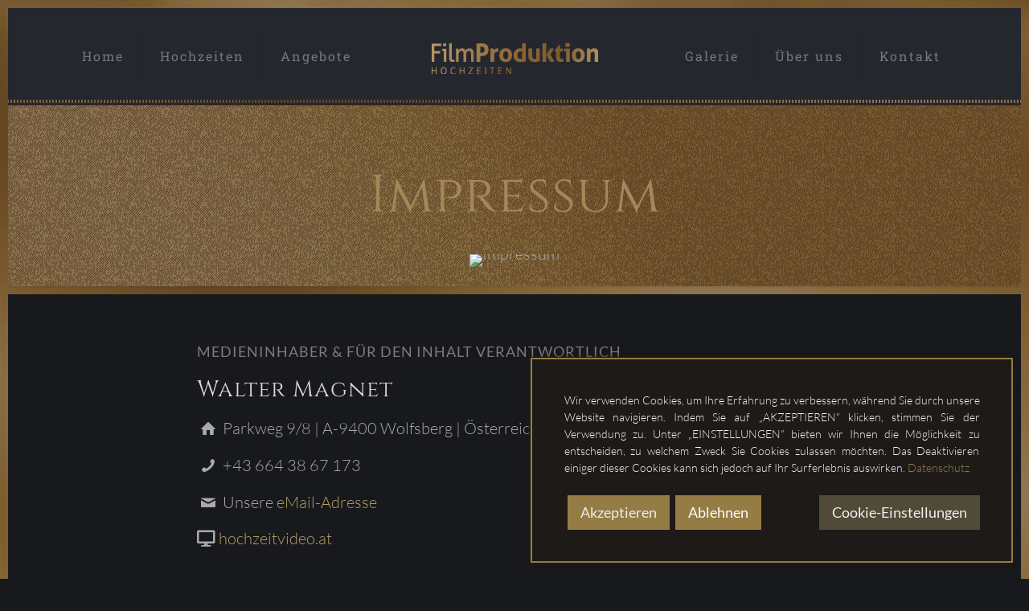

--- FILE ---
content_type: text/css
request_url: https://www.hochzeitvideo.at/wp-content/uploads/fonts/38453e4b3eea254e880c3d078c830e68/font.css?v=1665651198
body_size: 12729
content:
/*
 * Font file created by Local Google Fonts 0.18
 * Created: Thu, 13 Oct 2022 08:53:10 +0000
 * Handle: mfn-fonts
*/

@font-face {
	font-family: 'Lato';
	font-style: normal;
	font-weight: 400;
	font-display: swap;
	src: url('https://www.hochzeitvideo.at/wp-content/uploads/fonts/38453e4b3eea254e880c3d078c830e68/lato-v23-latin-regular.eot?v=1665651190');
	src: local(''),
		url('https://www.hochzeitvideo.at/wp-content/uploads/fonts/38453e4b3eea254e880c3d078c830e68/lato-v23-latin-regular.eot?v=1665651190#iefix') format('embedded-opentype'),
		url('https://www.hochzeitvideo.at/wp-content/uploads/fonts/38453e4b3eea254e880c3d078c830e68/lato-v23-latin-regular.woff2?v=1665651190') format('woff2'),
		url('https://www.hochzeitvideo.at/wp-content/uploads/fonts/38453e4b3eea254e880c3d078c830e68/lato-v23-latin-regular.woff?v=1665651190') format('woff'),
		url('https://www.hochzeitvideo.at/wp-content/uploads/fonts/38453e4b3eea254e880c3d078c830e68/lato-v23-latin-regular.ttf?v=1665651190') format('truetype'),
		url('https://www.hochzeitvideo.at/wp-content/uploads/fonts/38453e4b3eea254e880c3d078c830e68/lato-v23-latin-regular.svg?v=1665651190#Lato') format('svg');
}

@font-face {
	font-family: 'Lato';
	font-style: italic;
	font-weight: 400;
	font-display: swap;
	src: url('https://www.hochzeitvideo.at/wp-content/uploads/fonts/38453e4b3eea254e880c3d078c830e68/lato-v23-latin-italic.eot?v=1665651190');
	src: local(''),
		url('https://www.hochzeitvideo.at/wp-content/uploads/fonts/38453e4b3eea254e880c3d078c830e68/lato-v23-latin-italic.eot?v=1665651190#iefix') format('embedded-opentype'),
		url('https://www.hochzeitvideo.at/wp-content/uploads/fonts/38453e4b3eea254e880c3d078c830e68/lato-v23-latin-italic.woff2?v=1665651190') format('woff2'),
		url('https://www.hochzeitvideo.at/wp-content/uploads/fonts/38453e4b3eea254e880c3d078c830e68/lato-v23-latin-italic.woff?v=1665651190') format('woff'),
		url('https://www.hochzeitvideo.at/wp-content/uploads/fonts/38453e4b3eea254e880c3d078c830e68/lato-v23-latin-italic.ttf?v=1665651190') format('truetype'),
		url('https://www.hochzeitvideo.at/wp-content/uploads/fonts/38453e4b3eea254e880c3d078c830e68/lato-v23-latin-italic.svg?v=1665651190#Lato') format('svg');
}

@font-face {
	font-family: 'Lato';
	font-style: normal;
	font-weight: 700;
	font-display: swap;
	src: url('https://www.hochzeitvideo.at/wp-content/uploads/fonts/38453e4b3eea254e880c3d078c830e68/lato-v23-latin-700.eot?v=1665651190');
	src: local(''),
		url('https://www.hochzeitvideo.at/wp-content/uploads/fonts/38453e4b3eea254e880c3d078c830e68/lato-v23-latin-700.eot?v=1665651190#iefix') format('embedded-opentype'),
		url('https://www.hochzeitvideo.at/wp-content/uploads/fonts/38453e4b3eea254e880c3d078c830e68/lato-v23-latin-700.woff2?v=1665651190') format('woff2'),
		url('https://www.hochzeitvideo.at/wp-content/uploads/fonts/38453e4b3eea254e880c3d078c830e68/lato-v23-latin-700.woff?v=1665651190') format('woff'),
		url('https://www.hochzeitvideo.at/wp-content/uploads/fonts/38453e4b3eea254e880c3d078c830e68/lato-v23-latin-700.ttf?v=1665651190') format('truetype'),
		url('https://www.hochzeitvideo.at/wp-content/uploads/fonts/38453e4b3eea254e880c3d078c830e68/lato-v23-latin-700.svg?v=1665651190#Lato') format('svg');
}

@font-face {
	font-family: 'Lato';
	font-style: normal;
	font-weight: 300;
	font-display: swap;
	src: url('https://www.hochzeitvideo.at/wp-content/uploads/fonts/38453e4b3eea254e880c3d078c830e68/lato-v23-latin-300.eot?v=1665651190');
	src: local(''),
		url('https://www.hochzeitvideo.at/wp-content/uploads/fonts/38453e4b3eea254e880c3d078c830e68/lato-v23-latin-300.eot?v=1665651190#iefix') format('embedded-opentype'),
		url('https://www.hochzeitvideo.at/wp-content/uploads/fonts/38453e4b3eea254e880c3d078c830e68/lato-v23-latin-300.woff2?v=1665651190') format('woff2'),
		url('https://www.hochzeitvideo.at/wp-content/uploads/fonts/38453e4b3eea254e880c3d078c830e68/lato-v23-latin-300.woff?v=1665651190') format('woff'),
		url('https://www.hochzeitvideo.at/wp-content/uploads/fonts/38453e4b3eea254e880c3d078c830e68/lato-v23-latin-300.ttf?v=1665651190') format('truetype'),
		url('https://www.hochzeitvideo.at/wp-content/uploads/fonts/38453e4b3eea254e880c3d078c830e68/lato-v23-latin-300.svg?v=1665651190#Lato') format('svg');
}

@font-face {
	font-family: 'Lato';
	font-style: italic;
	font-weight: 700;
	font-display: swap;
	src: url('https://www.hochzeitvideo.at/wp-content/uploads/fonts/38453e4b3eea254e880c3d078c830e68/lato-v23-latin-700italic.eot?v=1665651190');
	src: local(''),
		url('https://www.hochzeitvideo.at/wp-content/uploads/fonts/38453e4b3eea254e880c3d078c830e68/lato-v23-latin-700italic.eot?v=1665651190#iefix') format('embedded-opentype'),
		url('https://www.hochzeitvideo.at/wp-content/uploads/fonts/38453e4b3eea254e880c3d078c830e68/lato-v23-latin-700italic.woff2?v=1665651190') format('woff2'),
		url('https://www.hochzeitvideo.at/wp-content/uploads/fonts/38453e4b3eea254e880c3d078c830e68/lato-v23-latin-700italic.woff?v=1665651190') format('woff'),
		url('https://www.hochzeitvideo.at/wp-content/uploads/fonts/38453e4b3eea254e880c3d078c830e68/lato-v23-latin-700italic.ttf?v=1665651190') format('truetype'),
		url('https://www.hochzeitvideo.at/wp-content/uploads/fonts/38453e4b3eea254e880c3d078c830e68/lato-v23-latin-700italic.svg?v=1665651190#Lato') format('svg');
}

@font-face {
	font-family: 'Roboto Slab';
	font-style: normal;
	font-weight: 300;
	font-display: swap;
	src: url('https://www.hochzeitvideo.at/wp-content/uploads/fonts/38453e4b3eea254e880c3d078c830e68/roboto-slab-v24-latin-300.eot?v=1665651190');
	src: local(''),
		url('https://www.hochzeitvideo.at/wp-content/uploads/fonts/38453e4b3eea254e880c3d078c830e68/roboto-slab-v24-latin-300.eot?v=1665651190#iefix') format('embedded-opentype'),
		url('https://www.hochzeitvideo.at/wp-content/uploads/fonts/38453e4b3eea254e880c3d078c830e68/roboto-slab-v24-latin-300.woff2?v=1665651190') format('woff2'),
		url('https://www.hochzeitvideo.at/wp-content/uploads/fonts/38453e4b3eea254e880c3d078c830e68/roboto-slab-v24-latin-300.woff?v=1665651190') format('woff'),
		url('https://www.hochzeitvideo.at/wp-content/uploads/fonts/38453e4b3eea254e880c3d078c830e68/roboto-slab-v24-latin-300.ttf?v=1665651190') format('truetype'),
		url('https://www.hochzeitvideo.at/wp-content/uploads/fonts/38453e4b3eea254e880c3d078c830e68/roboto-slab-v24-latin-300.svg?v=1665651190#RobotoSlab') format('svg');
}

@font-face {
	font-family: 'Roboto Slab';
	font-style: normal;
	font-weight: 400;
	font-display: swap;
	src: url('https://www.hochzeitvideo.at/wp-content/uploads/fonts/38453e4b3eea254e880c3d078c830e68/roboto-slab-v24-latin-regular.eot?v=1665651190');
	src: local(''),
		url('https://www.hochzeitvideo.at/wp-content/uploads/fonts/38453e4b3eea254e880c3d078c830e68/roboto-slab-v24-latin-regular.eot?v=1665651190#iefix') format('embedded-opentype'),
		url('https://www.hochzeitvideo.at/wp-content/uploads/fonts/38453e4b3eea254e880c3d078c830e68/roboto-slab-v24-latin-regular.woff2?v=1665651190') format('woff2'),
		url('https://www.hochzeitvideo.at/wp-content/uploads/fonts/38453e4b3eea254e880c3d078c830e68/roboto-slab-v24-latin-regular.woff?v=1665651190') format('woff'),
		url('https://www.hochzeitvideo.at/wp-content/uploads/fonts/38453e4b3eea254e880c3d078c830e68/roboto-slab-v24-latin-regular.ttf?v=1665651190') format('truetype'),
		url('https://www.hochzeitvideo.at/wp-content/uploads/fonts/38453e4b3eea254e880c3d078c830e68/roboto-slab-v24-latin-regular.svg?v=1665651190#RobotoSlab') format('svg');
}

@font-face {
	font-family: 'Roboto Slab';
	font-style: normal;
	font-weight: 500;
	font-display: swap;
	src: url('https://www.hochzeitvideo.at/wp-content/uploads/fonts/38453e4b3eea254e880c3d078c830e68/roboto-slab-v24-latin-500.eot?v=1665651190');
	src: local(''),
		url('https://www.hochzeitvideo.at/wp-content/uploads/fonts/38453e4b3eea254e880c3d078c830e68/roboto-slab-v24-latin-500.eot?v=1665651190#iefix') format('embedded-opentype'),
		url('https://www.hochzeitvideo.at/wp-content/uploads/fonts/38453e4b3eea254e880c3d078c830e68/roboto-slab-v24-latin-500.woff2?v=1665651190') format('woff2'),
		url('https://www.hochzeitvideo.at/wp-content/uploads/fonts/38453e4b3eea254e880c3d078c830e68/roboto-slab-v24-latin-500.woff?v=1665651190') format('woff'),
		url('https://www.hochzeitvideo.at/wp-content/uploads/fonts/38453e4b3eea254e880c3d078c830e68/roboto-slab-v24-latin-500.ttf?v=1665651190') format('truetype'),
		url('https://www.hochzeitvideo.at/wp-content/uploads/fonts/38453e4b3eea254e880c3d078c830e68/roboto-slab-v24-latin-500.svg?v=1665651190#RobotoSlab') format('svg');
}

@font-face {
	font-family: 'Roboto Slab';
	font-style: normal;
	font-weight: 700;
	font-display: swap;
	src: url('https://www.hochzeitvideo.at/wp-content/uploads/fonts/38453e4b3eea254e880c3d078c830e68/roboto-slab-v24-latin-700.eot?v=1665651190');
	src: local(''),
		url('https://www.hochzeitvideo.at/wp-content/uploads/fonts/38453e4b3eea254e880c3d078c830e68/roboto-slab-v24-latin-700.eot?v=1665651190#iefix') format('embedded-opentype'),
		url('https://www.hochzeitvideo.at/wp-content/uploads/fonts/38453e4b3eea254e880c3d078c830e68/roboto-slab-v24-latin-700.woff2?v=1665651190') format('woff2'),
		url('https://www.hochzeitvideo.at/wp-content/uploads/fonts/38453e4b3eea254e880c3d078c830e68/roboto-slab-v24-latin-700.woff?v=1665651190') format('woff'),
		url('https://www.hochzeitvideo.at/wp-content/uploads/fonts/38453e4b3eea254e880c3d078c830e68/roboto-slab-v24-latin-700.ttf?v=1665651190') format('truetype'),
		url('https://www.hochzeitvideo.at/wp-content/uploads/fonts/38453e4b3eea254e880c3d078c830e68/roboto-slab-v24-latin-700.svg?v=1665651190#RobotoSlab') format('svg');
}

@font-face {
	font-family: 'Cinzel';
	font-style: normal;
	font-weight: 500;
	font-display: swap;
	src: url('https://www.hochzeitvideo.at/wp-content/uploads/fonts/38453e4b3eea254e880c3d078c830e68/cinzel-v19-latin-500.eot?v=1665651190');
	src: local(''),
		url('https://www.hochzeitvideo.at/wp-content/uploads/fonts/38453e4b3eea254e880c3d078c830e68/cinzel-v19-latin-500.eot?v=1665651190#iefix') format('embedded-opentype'),
		url('https://www.hochzeitvideo.at/wp-content/uploads/fonts/38453e4b3eea254e880c3d078c830e68/cinzel-v19-latin-500.woff2?v=1665651190') format('woff2'),
		url('https://www.hochzeitvideo.at/wp-content/uploads/fonts/38453e4b3eea254e880c3d078c830e68/cinzel-v19-latin-500.woff?v=1665651190') format('woff'),
		url('https://www.hochzeitvideo.at/wp-content/uploads/fonts/38453e4b3eea254e880c3d078c830e68/cinzel-v19-latin-500.ttf?v=1665651190') format('truetype'),
		url('https://www.hochzeitvideo.at/wp-content/uploads/fonts/38453e4b3eea254e880c3d078c830e68/cinzel-v19-latin-500.svg?v=1665651190#Cinzel') format('svg');
}

@font-face {
	font-family: 'Cinzel';
	font-style: normal;
	font-weight: 400;
	font-display: swap;
	src: url('https://www.hochzeitvideo.at/wp-content/uploads/fonts/38453e4b3eea254e880c3d078c830e68/cinzel-v19-latin-regular.eot?v=1665651190');
	src: local(''),
		url('https://www.hochzeitvideo.at/wp-content/uploads/fonts/38453e4b3eea254e880c3d078c830e68/cinzel-v19-latin-regular.eot?v=1665651190#iefix') format('embedded-opentype'),
		url('https://www.hochzeitvideo.at/wp-content/uploads/fonts/38453e4b3eea254e880c3d078c830e68/cinzel-v19-latin-regular.woff2?v=1665651190') format('woff2'),
		url('https://www.hochzeitvideo.at/wp-content/uploads/fonts/38453e4b3eea254e880c3d078c830e68/cinzel-v19-latin-regular.woff?v=1665651190') format('woff'),
		url('https://www.hochzeitvideo.at/wp-content/uploads/fonts/38453e4b3eea254e880c3d078c830e68/cinzel-v19-latin-regular.ttf?v=1665651190') format('truetype'),
		url('https://www.hochzeitvideo.at/wp-content/uploads/fonts/38453e4b3eea254e880c3d078c830e68/cinzel-v19-latin-regular.svg?v=1665651190#Cinzel') format('svg');
}

@font-face {
	font-family: 'Cinzel';
	font-style: normal;
	font-weight: 700;
	font-display: swap;
	src: url('https://www.hochzeitvideo.at/wp-content/uploads/fonts/38453e4b3eea254e880c3d078c830e68/cinzel-v19-latin-700.eot?v=1665651190');
	src: local(''),
		url('https://www.hochzeitvideo.at/wp-content/uploads/fonts/38453e4b3eea254e880c3d078c830e68/cinzel-v19-latin-700.eot?v=1665651190#iefix') format('embedded-opentype'),
		url('https://www.hochzeitvideo.at/wp-content/uploads/fonts/38453e4b3eea254e880c3d078c830e68/cinzel-v19-latin-700.woff2?v=1665651190') format('woff2'),
		url('https://www.hochzeitvideo.at/wp-content/uploads/fonts/38453e4b3eea254e880c3d078c830e68/cinzel-v19-latin-700.woff?v=1665651190') format('woff'),
		url('https://www.hochzeitvideo.at/wp-content/uploads/fonts/38453e4b3eea254e880c3d078c830e68/cinzel-v19-latin-700.ttf?v=1665651190') format('truetype'),
		url('https://www.hochzeitvideo.at/wp-content/uploads/fonts/38453e4b3eea254e880c3d078c830e68/cinzel-v19-latin-700.svg?v=1665651190#Cinzel') format('svg');
}



--- FILE ---
content_type: text/css
request_url: https://www.hochzeitvideo.at/wp-content/uploads/betheme/css/post-297.css?ver=1768970053
body_size: 28
content:
.mcb-section-ef36927f8{margin-bottom:10px;background-repeat:no-repeat;background-position:center;background-attachment:parallax;}@media(max-width: 959px){}@media(max-width: 767px){}